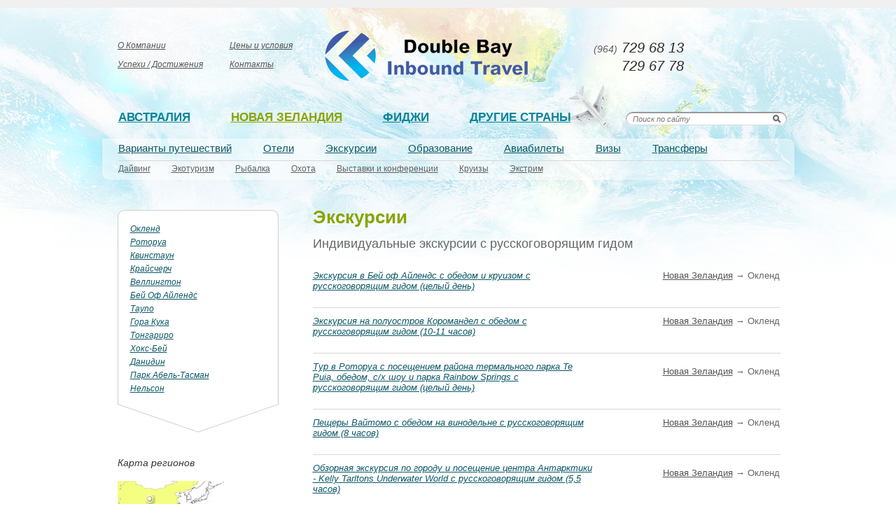

--- FILE ---
content_type: text/html; charset=UTF-8
request_url: http://australia-travel.ru/new_zealand/city/auckland/excursion
body_size: 5776
content:
<!DOCTYPE html PUBLIC "-//W3C//DTD XHTML 1.1//EN" "http://www.w3.org/TR/xhtml11/DTD/xhtml11.dtd">
<html xmlns="http://www.w3.org/1999/xhtml" xml:lang="en" lang="en">
<head>
	<meta http-equiv = "Content-type" content = "text/html; charset=utf-8" />
    <link rel="shortcut icon" href="./favicon.ico">
<title>Экскурсии / Double Bay Inbound Travel.</title>
<meta name="description" content="" />
<meta name="keywords" content="" />



	<link rel="stylesheet" href="http://australia-travel.ru/templates/australia/css/main2.css" media="all"/>
	<!--[if IE]><link href="http://australia-travel.ru/templates/australia/css/ie.css" rel="stylesheet" type="text/css" media="all" /><![endif]-->
   <link rel="stylesheet" href="http://australia-travel.ru/templates/australia/css/jquery.ad-gallery.css" media="all"/>
    <link href="favicon.ico" rel="shortcut icon" />
	<link rel="apple-touch-icon" href="apple-ico.png"/>
<script type="text/javascript" src="http://australia-travel.ru/templates/australia/js/jquery.js"></script>
    <script type="text/javascript" src="http://australia-travel.ru/templates/australia/js/jquery.jcarousel.js"></script>
    <link rel="stylesheet" href="http://australia-travel.ru/templates/australia/css/skin.css" media="all"/>
    <script type="text/javascript" src="http://australia-travel.ru/templates/australia/js/jquery.modal.js"></script>
    <script type="text/javascript" src="http://australia-travel.ru/templates/australia/js/scripts.js"></script>
    <script type="text/javascript" src="http://australia-travel.ru/templates/australia/js/jquery.ad-gallery.js"></script>

</head><body><!-- Yandex.Metrika counter -->
<div style="display:none;"><script type="text/javascript">
(function(w, c) { 
    (w[c] = w[c] || []).push(function() { 
        try { 
            w.yaCounter11820580 = new Ya.Metrika({ id:11820580, enableAll: true, webvisor:true });
         }
        catch(e) {   }
     });
 })(window, "yandex_metrika_callbacks");
</script></div>
<script src="//mc.yandex.ru/metrika/watch.js" type="text/javascript" defer="defer"></script>
<noscript><div><img src="//mc.yandex.ru/watch/11820580" style="position:absolute; left:-9999px;" alt="" /></div></noscript>
<!-- /Yandex.Metrika counter --><!-- wrapper Start -->
	<div id="wrapper">

		<!-- header Start -->
		<div id="header">

			<div class="main-navi-wrap">

				<ul class="main-navi">
						<li><a href="http://australia-travel.ru/main_page/about">О Компании</a></li>
					<li><a href="http://australia-travel.ru/main_page/tseny-i-usloviia">Цены и условия</a></li>
					<li><a href="http://australia-travel.ru/main_page/nagrady-i-chlenstvo">Успехи / Достижения</a></li>
					<li><a href="http://australia-travel.ru/main_page/contacts">Контакты</a></li>
				</ul>

			</div>

			<h1 class="logo">
				<a href="http://australia-travel.ru/">Australia</a>
			</h1>

			<dl class="for-agencies">
<dt><a href="http://australia-travel.ru/main_page/dlia-agentstv"></a></li>			</dl>

			<p class="phone">
				<span>(964)</span> 729 68 13<br />
				729 67 78			</p>

				<ul class="countries-navi">
				<li >
					<a href="http://australia-travel.ru/australia">Австралия</a>
					<ul>
						<li class="active">
							<a href="http://australia-travel.ru/australia/tours">Варианты путешествий</a>
						  <ul>
                                                                <li><a href="http://australia-travel.ru/australia/daiving/daiving-v-avstralii">Дайвинг</a></li>
								<li><a href="http://australia-travel.ru/australia/ekoturizm/ekoturizm-v-avstralii">Экотуризм</a></li>
								<li><a href="http://australia-travel.ru/australia/rybalka/">Рыбалка</a></li>
								<li><a href="http://australia-travel.ru/australia/ohota/ohota-v-avstralii">Охота</a></li>
								<li><a href="http://australia-travel.ru/australia/vystavki-i-konferentsii/vystavki-i-konferentsii">Выставки и конференции</a></li>
								<li><a href="http://australia-travel.ru/australia/kruizy/kruizy-v-sidnee-avstraliia">Круизы</a></li>
								<li><a href="http://australia-travel.ru/australia/ekstrim/ekstrim-v-avstralii">Экстрим</a></li>
							</ul>
						</li>
				  <li>
							<a href="http://australia-travel.ru/australia/oteli">Отели</a>

						</li>
						<li><a href="http://australia-travel.ru/australia/ekskursii">Экскурсии</a></li>
						<li><a href="http://australia-travel.ru/australia/education/">Образование</a></li>
						<li><a href="http://australia-travel.ru/australia/flights">Авиабилеты</a></li>
						<li><a href="http://australia-travel.ru/australia/visa/viza-v-avstraliiu">Визы</a></li>
						<li><a href="http://australia-travel.ru/australia/transfers">Трансферы</a></li>
					</ul>
				</li>
				<li class="active">
					<a href="http://australia-travel.ru/new_zealand/">Новая зеландия</a>
					<ul>
						<li>
                        <a href="http://australia-travel.ru/new_zealand/tours/">Варианты путешествий</a>
							<ul>
                            <li><a href="http://australia-travel.ru/new_zealand/diving/daiving-v-novoi-zelandii">Дайвинг</a></li>
								<li><a href="http://australia-travel.ru/new_zealand/ecotourism/ekoturizm-v-novoi-zelandii">Экотуризм</a></li>
								<li><a href="http://australia-travel.ru/new_zealand/fishing/">Рыбалка</a></li>
								<li><a href="http://australia-travel.ru/new_zealand/ohota/ohota-v-novoi-zelandii">Охота</a></li>
								<li><a href="http://australia-travel.ru/new_zealand/vystavki-i-konferentsii/vystavki-i-konferentsii-v-novoi-zelandii">Выставки и конференции</a></li>
								<li><a href="http://australia-travel.ru/new_zealand/kruizy/kruizy-v-novoi-zelandii">Круизы</a></li>
								<li><a href="http://australia-travel.ru/new_zealand/ekstrim/ekstrim-v-novoi-zelandii">Экстрим</a></li>
							</ul>

						</li>
						<li>
							<a href="http://australia-travel.ru/new_zealand/oteli">Отели</a>
						</li>
						<li><a href="http://australia-travel.ru/new_zealand/ekskursii">Экскурсии</a></li>
						<li><a href="http://australia-travel.ru/new_zealand/education/">Образование</a></li>
						<li><a href="http://australia-travel.ru/new_zealand/flights">Авиабилеты</a></li>
						<li><a href="http://australia-travel.ru/new_zealand/visa/viza-v-novuiu-zelandiiu">Визы</a></li>
						<li><a href="http://australia-travel.ru/new_zealand/transfers/">Трансферы</a></li>
					</ul>
				</li>
				<li>
					<a href="http://australia-travel.ru/fiji/">Фиджи</a>
					<ul>
						<li>
							  <a href="http://australia-travel.ru/fiji/tours/">Варианты путешествий</a>
							<ul>
	                            <li><a href="http://australia-travel.ru/fiji/diving/daiving-v-fidzhi">Дайвинг</a></li>
								<li><a href="http://australia-travel.ru/fiji/ekoturizm/ekoturizm-na-fidzhi">Экотуризм</a></li>
								<li><a href="http://australia-travel.ru/fiji/rybalka/">Рыбалка</a></li>
								<li><a href="http://australia-travel.ru/tegi/ohota">Охота</a></li>
								<li><a href="http://australia-travel.ru/tegi/vystavki-i-konferentsii">Выставки и конференции</a></li>
								<li><a href="http://australia-travel.ru/fiji/kruizy/kruizy-v-fidzhi">Круизы</a></li>
								<li><a href="http://australia-travel.ru/tegi/ekstrim">Экстрим</a></li>
							</ul>

						</li>
						<li>
							<a href="http://australia-travel.ru/fiji/oteli">Отели</a>
						</li>
						<li><a href="http://australia-travel.ru/fiji/ekskursii">Экскурсии</a></li>
						<li><a href="http://australia-travel.ru/tegi/obrazovanie">Образование</a></li>
						<li><a href="http://australia-travel.ru/fiji/flifhts">Авиабилеты</a></li>
						<li><a href="http://australia-travel.ru/fiji/visa/viza-v-fidzhi">Визы</a></li>
						<li><a href="http://australia-travel.ru/fiji/transfery/">Трансферы</a></li>
					</ul>
				</li>
				<li>
					<a href="http://australia-travel.ru/other_countries/">Другие страны</a>
					<ul>
						<li class="active">
								<a href="http://australia-travel.ru/other_countries/tury">Варианты путешествий</a>
						 	  <ul>
                                                       

<li><a href="http://australia-travel.ru/other_countries/daiving">Дайвинг</a></li>
<li><a href="http://australia-travel.ru/other_countries/brunei/cruze/">Экотуризм</a></li>
<li><a href="http://australia-travel.ru/other_countries/brunei/cruze/">Рыбалка</a></li>
<li><a href="http://australia-travel.ru/other_countries/brunei/cruze/">Охота</a></li>
<li><a href="http://australia-travel.ru/other_countries/brunei/cruze/">Выставки и конференции</a></li>


								<li><a href="http://australia-travel.ru/other_countries/kruizy">Круизы</a></li>

<li><a href="http://australia-travel.ru/other_countries/brunei/cruze/">Экстрим</a></li>
							</ul>
						</li>
				  <li>
							<a href="http://australia-travel.ru/other_countries/oteli">Отели</a>

						</li>
									<li><a href="http://australia-travel.ru/other_countries/ekskursii">Экскурсии</a></li>
					<li><a href="http://australia-travel.ru/other_countries/Education/">Образование</a></li>
						<li><a href="http://australia-travel.ru/other_countries/aviabilety">Авиабилеты</a></li>
						<li><a href="http://australia-travel.ru/other_countries/vizy">Визы</a></li>
						<li><a href="http://australia-travel.ru/other_countries/Transfeers/">Трансферы</a></li>
					</ul>
				</li>
				<li class="search">
					<form method="post" action="http://australia-travel.ru/search">
						<fieldset>
							<input type="text" placeholder="Поиск по сайту" class="type-text" id="search">
							<input type="submit" value="Найти" class="type-submit">
							<input type="hidden" name="cms_token" value="0b0b6321bf496b80dbdb9c8d9e60e92e">						</fieldset>
					</form>
				</li>
			</ul>
		</div>
		<!-- header end -->

		<!-- content Start -->
		<div id="content" class="clearfix">

			<!-- sidebar Start -->
			<div id="sidebar">

				<div class="town-navi">
					<ul>
					<ul class="menu">
<li class="first">
	<a href="http://australia-travel.ru/new_zealand/city/auckland/oklend" target="_self">Окленд</a>
	</li>
<li>
	<a href="http://australia-travel.ru/new_zealand/city/rotorua/rotorua" target="_self">Роторуа</a>
	</li>
<li>
	<a href="http://australia-travel.ru/new_zealand/city/queenstown/kvinstauncity" target="_self">Квинстаун</a>
	</li>
<li>
	<a href="http://australia-travel.ru/new_zealand/city/christchurch/kraischerch" target="_self">Крайсчерч</a>
	</li>
<li>
	<a href="http://australia-travel.ru/new_zealand/city/wellington/vellington" target="_self">Веллингтон</a>
	</li>
<li>
	<a href="http://australia-travel.ru/new_zealand/city/bay_of_islands/bei-of-ailends" target="_self">Бей Оф Айлендс</a>
	</li>
<li>
	<a href="http://australia-travel.ru/new_zealand/city/taupo/taupo" target="_self">Таупо</a>
	</li>
<li>
	<a href="http://australia-travel.ru/new_zealand/city/mount_cook/gora-kuka" target="_self">Гора Кука</a>
	</li>
<li>
	<a href="http://australia-travel.ru/new_zealand/city/tongariro/tongariro" target="_self">Тонгариро</a>
	</li>
<li>
	<a href="http://australia-travel.ru/new_zealand/city/hawkes-bay/hoks-bei" target="_self">Хокс-Бей</a>
	</li>
<li>
	<a href="http://www.australia-travel.ru/new_zealand/city/danidin/danidin" target="_self">Данидин</a>
	</li>
<li>
	<a href="http://www.australia-travel.ru/new_zealand/city/Abel-Tasman/park-abel-tasman" target="_self">Парк Абель-Тасман</a>
	</li>
<li class="last">
	<a href="http://australia-travel.ru/new_zealand/city/nelson/nelson" target="_self">Нельсон</a>
	</li>
</ul>					</ul>
					<div class="corn"></div>
			  </div>

				<div class="map-regions">
				<h3 class="title gray">Карта регионов </h3>
				<div class="map" style="float:left;background:url(http://australia-travel.ru/templates/australia/i/src/map-regions.jpg); width:227px; height:202px;">
					<div class="region1 activemap">
	    	        <div class="tooltip">
		              <a href="http://australia-travel.ru/australia">Австралия</a>
		            </div>
        		    <img src="http://australia-travel.ru/templates/australia/i/src/pimpa.png" class="ttp" alt=""/>
		            <a href="http://australia-travel.ru/australia"><img src="http://australia-travel.ru/templates/australia/i/src/markermap1.png" alt=""/></a>
        	    	</div>
        	    	<div class="region2">
	    	        <div class="tooltip">
		              <a href="http://australia-travel.ru/fiji/">Фиджи</a>
		            </div>
        		    <img src="http://australia-travel.ru/templates/australia/i/src/pimpa.png" class="ttp" alt=""/>
		            <a href="http://australia-travel.ru/fiji/"><img src="http://australia-travel.ru/templates/australia/i/src/markermap1.png" alt=""/></a>
        	    	</div>
        	    	<div class="region3">
	    	        <div class="tooltip">
		              <a href="http://australia-travel.ru/new_zealand/">Новая Зеландия</a>
		            </div>
        		    <img src="http://australia-travel.ru/templates/australia/i/src/pimpa.png" class="ttp" alt=""/>
		            <a href="http://australia-travel.ru/new_zealand/"><img src="http://australia-travel.ru/templates/australia/i/src/markermap1.png" alt=""/></a>
        	    	</div>
        	    	<div class="region4">
	    	        <div class="tooltip">
		              <a href="http://australia-travel.ru/other_countries/">Другие страны</a>
		            </div>
        		    <img src="http://australia-travel.ru/templates/australia/i/src/pimpa.png" class="ttp" alt=""/>
		            <a href="http://australia-travel.ru/other_countries/"><img src="http://australia-travel.ru/templates/australia/i/src/markermap1.png" alt=""/></a>
        	    	</div>
        	    </div>
			</div>

			</div>
			<!-- sidebar end -->

			<!-- main-content Start -->
			<div id="main-content">

			<p><h2>Экскурсии</h2></p>
<p></p>                                                                                                                                                                                                                                                                                                                                                                                                                                                                                                                                                                                                                        <h3>Индивидуальные экскурсии с русскоговорящим гидом</h3>
<br />
<div class="">
<table width="100%" border="0">
  <tr>
    <td width="60%">   <a style="margin: 0 0 5px; font-size: 13px; font-family: 'Arial','Trebuchet MS','sans-serif'; font-style: italic; color: #0d5866;" href="http://australia-travel.ru/new_zealand/city/auckland/excursion/ekskursiia-v-bei-ov-ailends-s-obedom-s-russkogovoriashchim-gidom-tselyi-den">Экскурсия в Бей оф Айлендс с обедом и круизом с русскоговорящим гидом (целый день)</a>&nbsp;</td>
    <td width="40%">   <div style="font-size: 13px; margin-top: -15px;" align="right"><a href="http://australia-travel.ru/australia/">Новая Зеландия</a> → Окленд</div></td>
  </tr>
</table>

</div>
    <br />
<div style='margin-top: -15px; width:100%;background: url("http://australia-travel.ru/templates/australia/i/bg/popup-overlay-bg2.png") repeat-x scroll 0 0 transparent;'>&nbsp;</div>
<div class="">
<table width="100%" border="0">
  <tr>
    <td width="60%">   <a style="margin: 0 0 5px; font-size: 13px; font-family: 'Arial','Trebuchet MS','sans-serif'; font-style: italic; color: #0d5866;" href="http://australia-travel.ru/new_zealand/city/auckland/excursion/ekskursiia-na-poluostrov-koromandel-s-obedom-s-russkogovoriashchim-gidom-10-11-chasov">Экскурсия на полуостров Коромандел с обедом с русскоговорящим гидом (10-11 часов)</a>&nbsp;</td>
    <td width="40%">   <div style="font-size: 13px; margin-top: -15px;" align="right"><a href="http://australia-travel.ru/australia/">Новая Зеландия</a> → Окленд</div></td>
  </tr>
</table>

</div>
    <br />
<div style='margin-top: -15px; width:100%;background: url("http://australia-travel.ru/templates/australia/i/bg/popup-overlay-bg2.png") repeat-x scroll 0 0 transparent;'>&nbsp;</div>
<div class="">
<table width="100%" border="0">
  <tr>
    <td width="60%">   <a style="margin: 0 0 5px; font-size: 13px; font-family: 'Arial','Trebuchet MS','sans-serif'; font-style: italic; color: #0d5866;" href="http://australia-travel.ru/new_zealand/city/auckland/excursion/tur-v-rotorua-s-poseshcheniem-raiona-termalnogo-parka-te-puia-obedom-s-h-shou-i-parka-rainbow-springs-s-russkogovoriashchim-gidom-tselyi-den">Тур в Роторуа с посещением района термального парка Te Puia, обедом, с/х шоу и парка Rainbow Springs с русскоговорящим гидом (целый день)</a>&nbsp;</td>
    <td width="40%">   <div style="font-size: 13px; margin-top: -15px;" align="right"><a href="http://australia-travel.ru/australia/">Новая Зеландия</a> → Окленд</div></td>
  </tr>
</table>

</div>
    <br />
<div style='margin-top: -15px; width:100%;background: url("http://australia-travel.ru/templates/australia/i/bg/popup-overlay-bg2.png") repeat-x scroll 0 0 transparent;'>&nbsp;</div>
<div class="">
<table width="100%" border="0">
  <tr>
    <td width="60%">   <a style="margin: 0 0 5px; font-size: 13px; font-family: 'Arial','Trebuchet MS','sans-serif'; font-style: italic; color: #0d5866;" href="http://australia-travel.ru/new_zealand/city/auckland/excursion/peshchery-vaitomo-s-obedom-na-vinodelne-s-russkogovoriashchim-gidom-8-chasov">Пещеры Вайтомо с обедом на винодельне с русскоговорящим гидом (8 часов)</a>&nbsp;</td>
    <td width="40%">   <div style="font-size: 13px; margin-top: -15px;" align="right"><a href="http://australia-travel.ru/australia/">Новая Зеландия</a> → Окленд</div></td>
  </tr>
</table>

</div>
    <br />
<div style='margin-top: -15px; width:100%;background: url("http://australia-travel.ru/templates/australia/i/bg/popup-overlay-bg2.png") repeat-x scroll 0 0 transparent;'>&nbsp;</div>
<div class="">
<table width="100%" border="0">
  <tr>
    <td width="60%">   <a style="margin: 0 0 5px; font-size: 13px; font-family: 'Arial','Trebuchet MS','sans-serif'; font-style: italic; color: #0d5866;" href="http://australia-travel.ru/new_zealand/city/auckland/excursion/obzornaia-ekskursiia-po-gorodu-i-poseshchenie-tsentra-antarktiki-kelly-tarltons-underwater-world-s-russkogovoriashchim-gidom-55-chasov">Обзорная экскурсия по городу и посещение центра Антарктики - Kelly Tarltons Underwater World с русскоговорящим гидом (5,5 часов)</a>&nbsp;</td>
    <td width="40%">   <div style="font-size: 13px; margin-top: -15px;" align="right"><a href="http://australia-travel.ru/australia/">Новая Зеландия</a> → Окленд</div></td>
  </tr>
</table>

</div>
    <br />
<div style='margin-top: -15px; width:100%;background: url("http://australia-travel.ru/templates/australia/i/bg/popup-overlay-bg2.png") repeat-x scroll 0 0 transparent;'>&nbsp;</div>
<div class="">
<table width="100%" border="0">
  <tr>
    <td width="60%">   <a style="margin: 0 0 5px; font-size: 13px; font-family: 'Arial','Trebuchet MS','sans-serif'; font-style: italic; color: #0d5866;" href="http://australia-travel.ru/new_zealand/city/auckland/excursion/ekskursiia-po-oklendu-i-okrestnostiam-s-poseshcheniem-vinodelen-s-degustatsiei-vin-i-obedom-i-pliazha-murivai-s-russkogovoriashchim-gidom7-chasov">Экскурсия по Окленду и окрестностям с посещением виноделен с дегустацией вин и обедом и пляжа Муривай  с русскоговорящим гидом (7 часов)</a>&nbsp;</td>
    <td width="40%">   <div style="font-size: 13px; margin-top: -15px;" align="right"><a href="http://australia-travel.ru/australia/">Новая Зеландия</a> → Окленд</div></td>
  </tr>
</table>

</div>
    <br />
<div style='margin-top: -15px; width:100%;background: url("http://australia-travel.ru/templates/australia/i/bg/popup-overlay-bg2.png") repeat-x scroll 0 0 transparent;'>&nbsp;</div>
<div class="">
<table width="100%" border="0">
  <tr>
    <td width="60%">   <a style="margin: 0 0 5px; font-size: 13px; font-family: 'Arial','Trebuchet MS','sans-serif'; font-style: italic; color: #0d5866;" href="http://australia-travel.ru/new_zealand/city/auckland/excursion/obzornaia-po-gorodu-s-poseshcheniem-pliazha-murivai-s-russkogovoriashchim-gidom-6-chasov">Обзорная по городу с посещением пляжа Муривай с русскоговорящим гидом (6 часов)</a>&nbsp;</td>
    <td width="40%">   <div style="font-size: 13px; margin-top: -15px;" align="right"><a href="http://australia-travel.ru/australia/">Новая Зеландия</a> → Окленд</div></td>
  </tr>
</table>

</div>
    <br />
<div style='margin-top: -15px; width:100%;background: url("http://australia-travel.ru/templates/australia/i/bg/popup-overlay-bg2.png") repeat-x scroll 0 0 transparent;'>&nbsp;</div>
<div class="">
<table width="100%" border="0">
  <tr>
    <td width="60%">   <a style="margin: 0 0 5px; font-size: 13px; font-family: 'Arial','Trebuchet MS','sans-serif'; font-style: italic; color: #0d5866;" href="http://australia-travel.ru/new_zealand/city/auckland/excursion/obzornaia-ekskursiia-po-gorodu-s-poseshcheniem-oklendskogo-muzeia-i-shou-maori-s-russkogovoriashchim-gidom4-chasa">Обзорная экскурсия по городу с посещением Оклендского музея и шоу маори с русскоговорящим гидом (4 часа)</a>&nbsp;</td>
    <td width="40%">   <div style="font-size: 13px; margin-top: -15px;" align="right"><a href="http://australia-travel.ru/australia/">Новая Зеландия</a> → Окленд</div></td>
  </tr>
</table>

</div>
    <br />
<div style='margin-top: -15px; width:100%;background: url("http://australia-travel.ru/templates/australia/i/bg/popup-overlay-bg2.png") repeat-x scroll 0 0 transparent;'>&nbsp;</div>
</p>
<h3>Экскурсии в составе англоговорящей группы</h3>
<br />
<div class="">
<table width="100%" border="0">
  <tr>
    <td width="60%">   <a style="margin: 0 0 5px; font-size: 13px; font-family: 'Arial','Trebuchet MS','sans-serif'; font-style: italic; color: #0d5866;" href="http://australia-travel.ru/new_zealand/city/auckland/excursion/kruiz-po-buhte-oklenda-s-uzhinom-v-sostave-anglogovoriashchei-gruppy">Круиз по бухте Окленда с ужином в составе англоговорящей группы</a>&nbsp;</td>
    <td width="40%">   <div style="font-size: 13px; margin-top: -15px;" align="right"><a href="http://australia-travel.ru/australia/">Новая Зеландия</a> → Окленд</div></td>
  </tr>
</table>

</div>
    <br />
<div style='margin-top: -15px; width:100%;background: url("http://australia-travel.ru/templates/australia/i/bg/popup-overlay-bg2.png") repeat-x scroll 0 0 transparent;'>&nbsp;</div>
<div class="">
<table width="100%" border="0">
  <tr>
    <td width="60%">   <a style="margin: 0 0 5px; font-size: 13px; font-family: 'Arial','Trebuchet MS','sans-serif'; font-style: italic; color: #0d5866;" href="http://australia-travel.ru/new_zealand/city/auckland/excursion/kruiz-po-buhte-oklenda-s-obedom-v-sostave-anglogovoriashchei-gruppy">Круиз по бухте Окленда с обедом в составе англоговорящей группы</a>&nbsp;</td>
    <td width="40%">   <div style="font-size: 13px; margin-top: -15px;" align="right"><a href="http://australia-travel.ru/australia/">Новая Зеландия</a> → Окленд</div></td>
  </tr>
</table>

</div>
    <br />
<div style='margin-top: -15px; width:100%;background: url("http://australia-travel.ru/templates/australia/i/bg/popup-overlay-bg2.png") repeat-x scroll 0 0 transparent;'>&nbsp;</div>
<div class="">
<table width="100%" border="0">
  <tr>
    <td width="60%">   <a style="margin: 0 0 5px; font-size: 13px; font-family: 'Arial','Trebuchet MS','sans-serif'; font-style: italic; color: #0d5866;" href="http://australia-travel.ru/new_zealand/city/auckland/excursion/auckland-whale-dolphin-safari-v-sostave-anglogovoriashchei-gruppy">Auckland Whale & Dolphin Safari в составе англоговорящей группы</a>&nbsp;</td>
    <td width="40%">   <div style="font-size: 13px; margin-top: -15px;" align="right"><a href="http://australia-travel.ru/australia/">Новая Зеландия</a> → Окленд</div></td>
  </tr>
</table>

</div>
    <br />
<div style='margin-top: -15px; width:100%;background: url("http://australia-travel.ru/templates/australia/i/bg/popup-overlay-bg2.png") repeat-x scroll 0 0 transparent;'>&nbsp;</div>
<div class="">
<table width="100%" border="0">
  <tr>
    <td width="60%">   <a style="margin: 0 0 5px; font-size: 13px; font-family: 'Arial','Trebuchet MS','sans-serif'; font-style: italic; color: #0d5866;" href="http://australia-travel.ru/new_zealand/city/auckland/excursion/tur-v-bei-of-ailends-i-dolphin-encounter-v-sostave-anglogovoriashchei-gruppy-13-chasov">Тур в Бей оф Айлендс и Dolphin Encounter в составе англоговорящей группы (13 часов)</a>&nbsp;</td>
    <td width="40%">   <div style="font-size: 13px; margin-top: -15px;" align="right"><a href="http://australia-travel.ru/australia/">Новая Зеландия</a> → Окленд</div></td>
  </tr>
</table>

</div>
    <br />
<div style='margin-top: -15px; width:100%;background: url("http://australia-travel.ru/templates/australia/i/bg/popup-overlay-bg2.png") repeat-x scroll 0 0 transparent;'>&nbsp;</div>
<div class="">
<table width="100%" border="0">
  <tr>
    <td width="60%">   <a style="margin: 0 0 5px; font-size: 13px; font-family: 'Arial','Trebuchet MS','sans-serif'; font-style: italic; color: #0d5866;" href="http://australia-travel.ru/new_zealand/city/auckland/excursion/tur-vaitomo-rotorua-v-sostave-anglogovoriashchei-gruppy-13-chasov">Тур Вайтомо-Роторуа в составе англоговорящей группы (13 часов)</a>&nbsp;</td>
    <td width="40%">   <div style="font-size: 13px; margin-top: -15px;" align="right"><a href="http://australia-travel.ru/australia/">Новая Зеландия</a> → Окленд</div></td>
  </tr>
</table>

</div>
    <br />
<div style='margin-top: -15px; width:100%;background: url("http://australia-travel.ru/templates/australia/i/bg/popup-overlay-bg2.png") repeat-x scroll 0 0 transparent;'>&nbsp;</div>
<div class="">
<table width="100%" border="0">
  <tr>
    <td width="60%">   <a style="margin: 0 0 5px; font-size: 13px; font-family: 'Arial','Trebuchet MS','sans-serif'; font-style: italic; color: #0d5866;" href="http://australia-travel.ru/new_zealand/city/auckland/excursion/obzornaia-ekskursiia-po-gorodu-i-poseshchenie-tsentra-antarktiki-kelly-tarltons-underwater-world-akvarium-v-sostave-anglogovoriashchei-gruppy-4-45-chasa">Обзорная экскурсия по городу и посещение центра Антарктики - Kelly Tarltons Underwater World (Аквариум) в составе англоговорящей группы (4-4,5 часа)</a>&nbsp;</td>
    <td width="40%">   <div style="font-size: 13px; margin-top: -15px;" align="right"><a href="http://australia-travel.ru/australia/">Новая Зеландия</a> → Окленд</div></td>
  </tr>
</table>

</div>
    <br />
<div style='margin-top: -15px; width:100%;background: url("http://australia-travel.ru/templates/australia/i/bg/popup-overlay-bg2.png") repeat-x scroll 0 0 transparent;'>&nbsp;</div>
<div class="">
<table width="100%" border="0">
  <tr>
    <td width="60%">   <a style="margin: 0 0 5px; font-size: 13px; font-family: 'Arial','Trebuchet MS','sans-serif'; font-style: italic; color: #0d5866;" href="http://australia-travel.ru/new_zealand/city/auckland/excursion/obzornaia-ekskursiia-po-gorodu-v-sostave-anglogovoriashchei-gruppy-3-35-chasa">Обзорная экскурсия по городу в составе англоговорящей группы (3-3,5 часа)</a>&nbsp;</td>
    <td width="40%">   <div style="font-size: 13px; margin-top: -15px;" align="right"><a href="http://australia-travel.ru/australia/">Новая Зеландия</a> → Окленд</div></td>
  </tr>
</table>

</div>
    <br />
<div style='margin-top: -15px; width:100%;background: url("http://australia-travel.ru/templates/australia/i/bg/popup-overlay-bg2.png") repeat-x scroll 0 0 transparent;'>&nbsp;</div>
</p>
    <p>&nbsp; </p>
<div class="pagination" align="center">
    </div>

		</div>
		<!-- content end -->


		<!-- footer Start -->
		<div id="footer">

			<ul class="footer-navi">
			<li class="about"><a href="/main_page/about">О Компании</a></li>
<li class="awards_memberships"><a href="/main_page/nagrady-i-chlenstvo">Успехи / Достижения</a></li>
<li class="prices_conditions"><a href="/main_page/tseny-i-usloviia">Цены и условия</a></li>
<li class="contacts"><a href="/main_page/contacts">Контакты</a></li>

<li class="privacy-policy"><a href="/main_page/konfidentsialnost">Конфиденциальность</a></li>			</ul>

			<ul class="address">
			<li>
<h3 class="title gray">Москва</h3>
<address> Телефоны: +7-964-729-6813, +7-964-729-6778 <br /> &nbsp;dbit@australia-travel.ru; dmitry@australia-travel.ru; &nbsp;valery@australia-travel.ru</address></li>
<ol> </ol>
<li>
<h3 class="title gray">Sydney, Head Office</h3>
<address> Phone:(61) 29 310 2200<br /> <span style="background-image: url(/templates/australia/i/bg/social-navi2.bg.png); background-position: -96px 0; display: inline-block; height: 14px; width: 14px;">&nbsp;</span>travel@dbit.com.au </address> </li>			</ul>

			<ul class="social-navi">
				<li class="facebook"><a href="http://www.facebook.com/pages/Double-Bay-Inbound-Travel/250630108325430">facebook</a></li>
				<li class="twitter"><a href="http://twitter.com/DoubleBayTravel">twitter</a></li>
				<li class="contact"><a href="http://vkontakte.ru/club30602879">contact</a></li>
				<li class="s"><a href="http://my.mail.ru/community/doublebaytravel/">s</a></li>
				<li class="icq"><a href="http://www.odnoklassniki.ru/group/55757482491954">icq</a></li>
			</ul>

			<a class="development" href="#"></a>
		</div>
		<!-- footer end -->

	</div>
	<!-- wrapper end -->

		<!-- popup Start -->
<div id="popup">

                  <div class="authorization">
                    <h2>Авторизация для агентств</h2>
                    <form action="http://australia-travel.ru/auth/login" method="post">
                      <fieldset>
                        <input type="text" id="mail" name="username" class="type-text" placeholder="логин"/>
                        <input type="password"  name="password" id="password" class="type-text" placeholder="пароль"/>
                      </fieldset>
                      <fieldset class="request-btn">
                        <input type="submit" value="Войти!"/>
                      </fieldset>
                      <input type="hidden" value="e1cdc27f2158d447a4e0625c071e2249" name="cms_token" />                    </form>
                    <ul>
                      <li><a href="http://australia-travel.ru/auth/register">Регистрация</a></li>
                      <li><a href="http://australia-travel.ru/auth/forgot_password">Забыли пароль?</a></li>
                    </ul>
                  </div>


  </div>



                <div id="popupvideo">
                  <img src="http://australia-travel.ru/templates/australia/i/src/img2.jpg" alt=""/>
                </div>
                <!-- popup end -->
<script type="text/javascript"> _shcp = []; _shcp.push({ widget_id : 497577, widget : "Chat", side : "left", position : "center", template : "blue"    , track : 1  }); (function() {  var hcc = document.createElement("script"); hcc.type = "text/javascript"; hcc.async = true; hcc.src = ("https:" == document.location.protocol ? "https" : "http")+"://widget.siteheart.com/apps/js/sh.js"; var s = document.getElementsByTagName("script")[0]; s.parentNode.insertBefore(hcc, s.nextSibling);  })(); </script>    
<script async="async" src="https://w.uptolike.com/widgets/v1/zp.js?pid=1346949" type="text/javascript"></script>

</body>

</html>

--- FILE ---
content_type: text/css
request_url: http://australia-travel.ru/templates/australia/css/main2.css
body_size: 6679
content:
/**
 * Global Reset
 *
 * @section reset
 */

ABBR,ARTICLE,ASIDE,AUDIO,BB,CANVAS,DATAGRID,DATALIST,DETAILS,DIALOG,FIGURE,FOOTER,HEADER,MARK,MENU,METER,NAV,OUTPUT,PROGRESS,SECTION,TIME,VIDEO {
	display:block;
	}
HTML,BODY,DIV,SPAN,APPLET,OBJECT,IFRAME,H1,H2,H3,H4,H5,H6,P,
BLOCKQUOTE,PRE,A,ABBR,ACRONYM,ADDRESS,BIG,CITE,CODE,DEL,DFN,
EM,FONT,IMG,INS,KBD,Q,S,SAMP,SMALL,STRIKE,STRONG,SUB,SUP,
TT,VAR,HR,B,U,I,CENTER,DL,DT,DD,OL,UL,LI,FIELDSET,FORM,
LABEL,LEGEND,TABLE,CAPTION,TBODY,TFOOT,THEAD,TR,TH,TD {
	padding:0;
	margin:0;
	border:none;
	outline:none;
	}

:focus {
	outline:none;
	}

.clearfix:after 		{
	content:".";
	clear:both;
	display:block;
	height:0;
	line-height:0;
	overflow:hidden;
	visibility:hidden;
	}
.clearfix 			  { display:inline-block; }
html[xmlns] .clearfix { display:block; 		}
*html .clearfix		  { height:1%; 			}

.hidden { display:none; }

INPUT[type='submit']::-moz-focus-inner,
INPUT[type='button']::-moz-focus-inner { border: 0; }

/* H1, H2, H3,
   H4, H5, H6
   ---------------------------------------- */
H1, H2, H3, H4, H5, H6 {
	margin: 0 0 20px;
	font-family: 'Arial','Trebuchet MS','sans-serif';
	}

/* Special-offers
   ---------------------------------------- */
H3.title {
	margin: 0 0 15px 0;
	color: #437f8a;
	font-size: 14px;
	font-family: 'Georgia','Arial','sans-serif';
	font-style: italic;
	font-weight: normal;
	}

H3.title.gray { color: #363839; }

	H3.title A { color: #437f8a; }
	H3.title A:hover { color: #024f5d; }

/* Entry
   ---------------------------------------- */
.entry H1,
.entry H2,
.entry H3,
.entry H4,
.entry H5,
.entry H6 {
	color: #8aa303;
	font-weight: normal;
	}

.entry H1 { font-size: 26px; }

.entry H2 { font-size: 24px; }

.entry H3 { font-size: 22px; }

.entry H4 { font-size: 20px; }

.entry H5 { font-size: 18px; }

.entry H6 { font-size: 16px; }

.entry ADDRESS,
.entry BLOCKQUOTE { margin: 0 0 15px; }

.entry UL ,
.entry OL { margin: 0 0 15px; }

.entry UL{ margin: 0 0 0 5px; }
.entry OL { margin-left: 10px; }

	.entry UL LI,
	.entry OL LI	{ margin: 0 0 15px 10px; }

	.entry UL UL,
	.entry OL OL { margin: 15px 0 0; }

.entry DL { margin: 0 0 15px; }

	.entry DL DT { margin: 0 0 15px 0; }

	.entry DL DD { margin: 0 0 10px 10px; }

/* P
   ---------------------------------------- */
P {
	margin: 0 0 15px;
	line-height: 16px;
	}
p {
	margin-bottom:0px;
}
/* A
   ---------------------------------------- */
A {
	color: #555;
	-webkit-transition:color .2s linear;
	-moz-transition:color .2s linear;
	-o-transition:color .2s linear;
	transition:color .2s linear;
	outline:none;
	}
A:hover { color: #000; }

/* Table
   ---------------------------------------- */
TABLE {
	margin: 0 0 25px;
	width: 100%;
	text-align: left;
	border-collapse: collapse;
	}

	TABLE THEAD TR {
		height: 30px;
		background: #e1ecef;
		}

		TABLE TH {
			padding: 0 10px;
			font-size: 12px;
			font-weight: normal;
			border-right: 1px solid #a9bec5;
			border-bottom: 1px solid #a9bec5;
			}

		TABLE .last { border-right: 0; }

	TABLE TBODY TR { height: 30px; }

	TABLE TBODY .interleaving { background: #f1f1f1; }
		/* ?????? ???
   ---------------------------------------- */
		TABLE TBODY TD {
			padding: 0;
			font-size: 12px;
			border-right: 1px solid #FFF;
			border-bottom: 1px solid #FFF;
			}

		TABLE TBODY .last { border-right: 0; }

/* FORM
   ---------------------------------------- */
LABEL {
	color: #333;
	font-size: 13px;
	}

INPUT {
	padding: 3px 25px 3px 10px;
	width: 195px;
	height: 13px;
	color: #000;
	font-size: 11px;
	font-family: 'Arial','Trebuchet MS','sans-serif';
	font-style: italic;
	border: 0;
	background: url(../i/bg/input.bg.png) no-repeat 0 0;
	}
INPUT.submit {
	height:19px;
	width:235px;
	color:#000;
}

.request-btn INPUT {
	padding: 4px 10px 6px;
	width: auto;
	height: 30px;
	color: #8aa303;
	font-size: 16px;
	font-family: 'Arial','Trebuchet MS','sans-serif';
	font-style: italic;
	cursor: pointer;
	background: #fff;
	border-radius: 10px;
	-moz-border-radius: 10px;
	-webkit-border-radius: 10px;
	-khtml-border-radius: 10px;

	box-shadow: 0 1px 5px #666;
	-moz-box-shadow: 0 1px 5px #666;
	-webkit-box-shadow: 0 1px 5px #666;
	-khtml-box-shadow: 0 1px 5px #666;
	}
.request-btn INPUT:hover { color: #abca06; }

/* Tooltip
   ---------------------------------------- */
.tooltip {
	position: absolute;
	display: inline-block;
	padding: 1px 8px;
	top: 0;
	left: 0;
	color: #8aa303;
	font-family: 'Arial','Trebuchet MS','sans-serif';
	font-style: italic;
	background: #fff;
	border-radius: 10px;
	-moz-border-radius: 10px;
	-webkit-border-radius: 10px;
	-khtml-border-radius: 10px;

	box-shadow: 3px 2px 5px #666;
	-moz-box-shadow: 3px 2px 5px #666;
	-webkit-box-shadow: 3px 2px 5px #666;
	-khtml-box-shadow: 3px 2px 5px #666;
	}

	.tooltip .corn {
		position: absolute;
		display: block;
		width: 100%;
		height: 10px;
		bottom: -10px;
		left: 0;
		background: url(../i/bg/tooltip.corn.png) no-repeat center 0;
		}

/* Regional-mark
   ---------------------------------------- */
.regional-mark {
	position: absolute;
	display: block;
	width: 21px;
	height: 21px;
	top: 20px;
	left: 0;
	text-indent: -9999px;
	background: url(../i/bg/regional-mark.png) no-repeat 0 0;
	}

/**
 * Body basic formatting
 *
 * Font-size, main color, links (hover, visited etc.)
 *
 * @section basic formatting
 */

/* HTML
   ---------------------------------------- */
HTML { background: url(../i/bg/html-content.bg.jpg) no-repeat center 0; }
.main { background: url(../i/bg/html-content.bg.jpg) no-repeat center 0; }

	/* BODY
	   ---------------------------------------- */
	BODY {
		color: #666;
		font: 11px 'Trebuchet MS','Arial','sans-serif';
		background: url(../i/bg/body-bg.png) repeat-x 0 top;
		}

		/* wrapper
	       ---------------------------------------- */
		#wrapper {
			margin: 0 auto;
			width: 989px;
			overflow: hidden;
			}

			/* Header
			   ---------------------------------------- */
			#header {
				display: inline-block;
				margin: 11px 0 0;
				padding: 33px 0 0;
				width: 989px;
				height: 238px;
				}

				/* Main-navi-wrap
				   ---------------------------------------- */
				#header .main-navi-wrap {
					float: left;
					margin: 14px 0 0 22px;
					width: 255px;
					overflow: hidden;
					}

					/* Main-navi
					   ---------------------------------------- */
					#header .main-navi {
						display: inline-block;
						width: 330px;
						}

						#header .main-navi LI {
							float: left;
							margin: 0 35px 13px 0;
							width: 125px;
							font-size: 12px;
							font-family: 'Arial','Trebuchet MS','sans-serif';
							font-style: italic;
							list-style-type: none;
							}

				/* Logo
				   ---------------------------------------- */
				#header .logo {
					float: left;
					margin: 0 30px 0 23px;
					}

					#header .logo A {
						display: block;
						width: 332px;
						height: 73px;
						text-indent: -9999px;
						background: url(../i/bg/logo.png) no-repeat 0 0;
						}

				/* For-agencies
				   ---------------------------------------- */
				#header .for-agencies {
					float: left;
					margin: 14px 40px 0 0;
					font-style: italic;
					font-family: 'Arial','Trebuchet MS','sans-serif';
					}

					#header .for-agencies DT {
						margin: 0 0 15px;
						font-size: 13px;
						}

						#header .for-agencies DT A {
							text-decoration: none;
							border-bottom: 1px solid #555;
							}
						#header .for-agencies DT A:hover { border-bottom: 1px solid #000; }

					#header .for-agencies DD {
						font-size: 12px;
						float: left;
						margin: 0 3px 0 0;
						}

						#header .for-agencies DD A {
							text-decoration: none;
							border-bottom: 1px dashed #555;
							}
						#header .for-agencies DD A:hover {background: none repeat scroll 0 0 transparent; }

				/* Phone
				   ---------------------------------------- */
				#header .phone {
					float: left;
					margin: 12px 0 0;
					color: #2c2c2c;
					font-size: 20px;
					font-family: 'Arial','Trebuchet MS','sans-serif';
					font-style: italic;
					text-align: right;
					line-height: 24px;
					}

					#header .phone SPAN {
						color: #5f5f5f;
						font-size: 14px;
						}

				/* Countries-navi
				   ---------------------------------------- */
				#header .countries-navi {
					position: relative;
					display: inline-block;
					margin: 32px 0 0;
					width: 989px;
					}

					#header .countries-navi LI {
						float: left;
						margin: 0 12px 0 0;
						padding: 9px 23px 21px;
						font-size: 17px;
						font-family: 'Arial','Trebuchet MS','sans-serif';
						font-weight: bold;
						text-transform: uppercase;
						list-style-type: none;
						border-radius: 10px 10px 0 0;
						-moz-border-radius: 10px 10px 0 0;
						-webkit-border-radius: 10px 10px 0 0;
						-khtml-border-radius: 10px 10px 0 0;
						}

						#header .countries-navi LI A { color: #07849a; }

					#header .countries-navi .active { background: none repeat scroll 0 0 transparent; }
					#header .countries-navi LI:hover { background: url('../i/bg/tr_bg.png'); }

						#header .countries-navi .active A { color: #8aa303; }
						#header .countries-navi LI:hover A { color: #8aa303; }

					/* Search
				       ---------------------------------------- */
					.search {
						position: relative;
						width: 230px;
						}

					#header .countries-navi .search {
						margin: 11px 0 0 43px;
						padding: 0;
						font-size: 0;
						}

					#header .countries-navi .search:hover { background: none; }

						.search .type-submit {
							position: absolute;
							display: block;
							padding: 0;
							width: 21px;
							height: 19px;
							top: 0;
							right: 0;
							text-indent: -9999px;
							background: url(../i/bg/search.type-submit.png) no-repeat -1px 3px;
							cursor: pointer;
							}

				/* Countries-navi UL
				   ---------------------------------------- */
				#header .countries-navi UL {
					position: absolute;
					display: none;
					padding: 5px 23px 37px;
					width: 943px;
					top: 49px;
					left: 0;
                    background: url('../i/bg/tr_bg.png');
					border-radius: 0 10px 10px 10px;
					-moz-border-radius: 0 10px 10px 10px;
					-webkit-border-radius: 0 10px 10px 10px;
					-khtml-border-radius: 0 10px 10px 10px;
					}

				#header .countries-navi .active UL,
				#header .countries-navi LI:hover UL { display: block; }

					#header .countries-navi LI LI {
						margin: 0 0 0 45px;
						padding: 0;
						font-size: 15px;
						text-transform: none;
						font-weight: normal;
						}
					#header .countries-navi LI LI:first-child { margin: 0; }
					#header .countries-navi LI LI:hover { background: none; }

							#header .countries-navi .active LI A,
							#header .countries-navi LI:hover LI A { color: #0d5866; }
							#header .countries-navi .active LI A:hover,
							#header .countries-navi LI:hover LI A:hover { color: #002e37; }

					/* Countries-navi UL UL
					   ---------------------------------------- */
					#header .countries-navi UL UL {
						position: absolute;
						padding: 4px 0 0;
						top: 31px;
						left: 23px;
						border-top: 1px solid #d8d7d7;
						background: none;
						border-radius: 0;
						-moz-border-radius: 0;
						-webkit-border-radius: 0;
						-khtml-border-radius: 0;
						}


					#header .countries-navi LI UL LI:hover UL,
					#header .countries-navi .active UL .active UL { display: block; }

						#header .countries-navi UL UL LI {
							margin: 0 0 0 30px;
							font-size: 12px;
							}

							#header .countries-navi .active UL UL LI A,
							#header .countries-navi LI:hover UL UL LI A { color: #606060; }
							#header .countries-navi .active UL UL LI A:hover,
							#header .countries-navi LI:hover UL UL LI A:hover{ color: #393939; }

			/* Content
		       ---------------------------------------- */
			#content {
				padding: 0 19px 0 22px;
				width: 948px;
				}

				/* tour-description
		           ---------------------------------------- */
				.tour-description { width: 240px; }

				#content .tour-description { float: left; }

					.tour-description H2 {
						margin: 0;
						font-size: 22px;
						font-style: italic;
						font-family: 'Georgia','Arial','sans-serif';
						font-weight: normal;
						}

						.tour-description H2 SPAN {
							display: inline-block;
							margin: 12px 10px 0 0;
							vertical-align: top;
							}

					.tour-description P {
						margin: -3px 0 0;
						line-height: 14px;
						}

					/* Poll
		               ---------------------------------------- */
					.poll {
						display: inline-block;
						color: #0d5866;
						font-size: 14px;
						font-family: 'Georgia','Arial','sans-serif';
						font-style: italic;
						text-decoration: none;
						}
					.poll:hover { color: #00232a; }

					.tour-description .poll { margin: 31px 0 0 22px; }

						.poll SPAN {
							float: left;
							margin: -3px 30px 0 0;
							color: #80950f;
							font-size: 34px;
							}

				/* Map
		           ---------------------------------------- */
				.map {
					position: relative;
					width: 353px;
					height: 287px;
					}

				#content .map {
					float: left;
					margin: 50px 80px 0 50px;
					}
				.map-regions .map {
					margin:0 !important;
					}
				/* Tour-navi-wrap
		           ---------------------------------------- */
				.tour-navi-wrap { width: 200px; }

				#content .tour-navi-wrap {
					float: left;
					margin: 15px 0 0;
					}

					/* Tour-navi
					   ---------------------------------------- */
					.tour-navi {
						counter-reset: li;
						padding: 0;
						list-style: none;
						}

					.tour-navi.horizontal {
						display: inline-block;
						margin: 0 0 48px -22px;
						padding: 7px 23px 0px;
						width: 941px;
						border: 1px solid #d3d3d3;
						border-radius: 10px;
						-moz-border-radius: 10px;
						-webkit-border-radius: 10px;
						-khtml-border-radius: 10px;
						}

						.tour-navi.horizontal UL {
							display: inline-block;
							margin: 0 0 0 8px;
							width: 1000px;
							}
.tour-navi.horizontall UL {
							display: inline-block;
							margin: 0 0 0 8px;
							width: 1000px;
							}

						.tour-navi LI {
							position: relative;
							margin: 0 0 2px 9px;
							font-size: 14px;
							font-family: 'Georgia','Arial','sans-serif';
							font-style: italic;
							}

						.tour-navi.horizontal LI {
							float: left;
							margin: 0 43px 7px 0;
							list-style-type: none;
							}

						.tour-navi LI:before {
							content: '';
							position: absolute;
							top: 8px;
							left: -13px;
							width: 10px;
							height: 5px;
							background: url(../i/bg/list-style-image.png) no-repeat 0 0;
							}

							.tour-navi LI A { color: #0d5866; }
							.tour-navi LI A:hover { color: #00282f; }

				/* Gallery
		           ---------------------------------------- */
.gallery {
  position: relative;
  display: inline-block;
  margin: 7px 0 0;
  width: 945px;
}

.gallery.country {
  width: 627px;
  margin-bottom: 30px;
}

/* Title
		               ---------------------------------------- */
.gallery H3.title { margin: 0 0 11px 80px; }

/* Gallery-navigation
		               ---------------------------------------- */

/* Prev-arr,
						   Next-arr
						   ---------------------------------------- */
.gallery .gallery-navigation .prev-arr,
.gallery .gallery-navigation .next-arr { list-style-type: none; }

.gallery .gallery-navigation .prev-arr div,
.gallery .gallery-navigation .next-arr div {
  position: absolute;
  display: block;
  width: 16px;
  height: 16px;
  text-indent: -9999px;
  bottom: 124px;
   cursor: pointer;
}

.gallery.country .gallery-navigation .prev-arr div,
.gallery.country .gallery-navigation .next-arr div { bottom: 49px; }

.gallery .gallery-navigation .prev-arr div {
  left: 27px;
  background: url(../i/bg/prev-arr.png) no-repeat 0 0;
}

.gallery .gallery-navigation .next-arr div {
  right: 22px;
  background: url(../i/bg/next-arr.png) no-repeat 0 0;
}

/* Gallery-slider-wrap
		               ---------------------------------------- */
.gallery .gallery-slider-wrap {
  position: relative;
  margin: 0 0 0 17px;
  padding: 5px 5px 0;
  height: 182px;
 /* overflow: hidden;
 width: 790px;
 */
}

.gallery.country .gallery-slider-wrap {
  margin: 0 0 0 76px;
  width: 470px;
  height: 105px;
}

/* Gallery-slider
						   ---------------------------------------- */
.gallery .gallery-slider {
  position: absolute;
  display: inline-block;
  width: 10000px;
  top: 5px;
  left: 5px;
  padding: 3px 0 0 3px !important;
}

.gallery .gallery-slider .gallery-slider-item {
  position: relative;
  float: left;
  margin: 0 10px 0 0;
  width: 150px;
  font-family: 'Arial','Trebuchet MS','sans-serif';
  font-style: italic;
  list-style-type: none;
}

.gallery .gallery-slider .gallery-slider-item A { color: #0d5866; }
.gallery .gallery-slider .gallery-slider-item A:hover { color: #004552; }

.gallery .gallery-slider .gallery-slider-item A IMG {
  display: block;
  margin: 0 0 18px;
  width: 148px;
  height: 98px;
  border: 1px solid #fff;
  box-shadow: 0 1px 5px #666;
  -moz-box-shadow: 0 1px 5px #666;
  -webkit-box-shadow: 0 1px 5px #666;
  -khtml-box-shadow: 0 1px 5px #666;
}

/* Mask
								   ---------------------------------------- */
.gallery .gallery-slider .gallery-slider-item .mask {
  position: absolute;
  display: block;
  width: 148px;
  height: 52px;
  top: 1px;
  left: 1px;
  background: url(../i/bg/mask.png) repeat-x 0 0;
}

/* Pictures
						   ---------------------------------------- */
.gallery .pictures {
  margin: 0 0 14px 92px;
  width: 447px;
}

.gallery .pictures LI {
  width: 445px;
  height: 299px;
  list-style-type: none;
  border: 1px solid #fff;
  box-shadow: 0 1px 5px #666;
  -moz-box-shadow: 0 1px 5px #666;
  -webkit-box-shadow: 0 1px 5px #666;
  -khtml-box-shadow: 0 1px 5px #666;
}



				/* Map-regions
		           ---------------------------------------- */
				.map-regions { width: 227px; }

				#content .map-regions {
					float: left;
					margin: 0 94px 0 0;
					}

					/* Title
		               ---------------------------------------- */
					.map-regions H3.title { margin: 0 0 18px; }

				/* Vidio-wrap
		           ---------------------------------------- */
				.vidio-wrap { width: 310px; }

				#content .vidio-wrap {
					float: left;
					margin: 0 59px 0 0;
					}

					/* Title
		               ---------------------------------------- */
					.vidio-wrap H3.title { margin: 0 0 17px; }

					/* Vidio
		               ---------------------------------------- */
					.vidio-wrap .vidio {
						position: relative;
						display: block;
						width: 308px;
						height: 237px;
						border: 1px solid #fff;
						box-shadow: 0 1px 5px #666;
						-moz-box-shadow: 0 1px 5px #666;
						-webkit-box-shadow: 0 1px 5px #666;
						-khtml-box-shadow: 0 1px 5px #666;
						}

						/* Mask
		                   ---------------------------------------- */
						.vidio-wrap .vidio .mask {
							position: absolute;
							display: block;
							width: 100%;
							height: 118px;
							top: 1px;
							left: 1px;
							background: url(../i/bg/vidio.mask.png) repeat-x 0 0;
							}

						/* Play
		                   ---------------------------------------- */
						.vidio-wrap .vidio .play {
							position: absolute;
							display: block;
							width: 121px;
							height: 121px;
							top: 59px;
							left: 93px;
							background: url(../i/bg/play.png) no-repeat 0 0;
							}

				/* Photo-gallery
		           ---------------------------------------- */
				.photo-gallery-wrap { width: 232px; }

				#content .photo-gallery-wrap { float: left; }

					/* Title
		               ---------------------------------------- */
					.photo-gallery-wrap H3.title { margin: 0 0 24px 29px; }

				/* News-wrap
		           ---------------------------------------- */
				.news-wrap {
					display: inline-block;
					margin: 38px 0 53px;
					width: 948px;
					}

					/* H2
		               ---------------------------------------- */
					.news-wrap H2 {
						float: left;
						margin: 0 51px 0 0;
						font-size: 22px;
						font-family: 'Georgia','Arial','sans-serif';
						font-style: italic;
						font-weight: normal;
						}

					/* News-archive
		               ---------------------------------------- */
					.news-wrap .news-archive {
						float: left;
						margin: 8px 0 0;
						color: #437f8a;
						font-size: 14px;
						font-family: 'Georgia','Arial','sans-serif';
						font-style: italic;
						}
					.news-wrap .news-archive:hover { color: #024f5d; }

					/* Notification
		               ---------------------------------------- */
					.news-wrap .notification {
						position: relative;
						float: right;
						margin: 3px 0 0;
						}

						.news-wrap .notification .type-submit {
							position: absolute;
							display: block;
							padding: 0;
							width: 23px;
							height: 19px;
							top: 0px;
							right: 0;
							text-indent: -9999px;
							background: url(../i/bg/notification.type-submit.png) no-repeat 1px 6px;
							cursor: pointer;
							}

					/* News
					   ---------------------------------------- */
					.news {
						display: inline-block;
						margin: 14px 0 0;
						padding: 18px 0 0;
						width: 948px;
						background: url(../i/bg/ul.bg.png) repeat-x 0 top;
						}

						.news LI {
							float: left;
							margin: 0 0 0 9px;
							width: 150px;
							color: #0d5866;
							list-style-type: none;
							}
						.news LI:first-child { margin: 0; }

							.news LI P {
								margin: 0 0 6px;
								line-height: 14px;
								}

							.news LI ABBR {
								color: #7a7b7b;
								font-style: italic;
								}

				/* Partners
				   ---------------------------------------- */
				.partners {
					display: inline-block;
					margin: 0 0 18px;
					padding: 0 0 0 30px;
					width: 918px;
					}

					.partners LI {
						float: left;
						margin: 0 77px 0 0;
						list-style-type: none;
						}

					.partners .last { margin: 0 0 0 -25px; }

					.partners .search { margin: 22px 0 0 87px; }

				/* Sidebar
				   ---------------------------------------- */
				#sidebar {
					float: left;
					margin: 0 49px 0 0;
					padding: 18px 0 0;
					width: 230px;
					}

					/* Town-navi
				       ---------------------------------------- */
					.town-navi {
						position: relative;
						margin: 0 0 82px;
						padding: 19px 17px 8px;
						width: 194px;
						border: 1px solid #cecece;
						background: #fff;
						border-radius: 10px 10px 0 0;
						-moz-border-radius: 10px 10px 0 0;
						-webkit-border-radius: 10px 10px 0 0;
						-khtml-border-radius: 10px 10px 0 0;
						}

						.town-navi LI {
							margin: 0 0 5px;
							font-size: 12px;
							font-family: 'Arial','Trebuchet MS','sans-serif';
							font-style: italic;
							list-style-type: none;
							}
						.town-navi LI:last-child { margin: 0; }

							.town-navi LI A { color: #0d5866; }
							.town-navi LI A:hover { color: #044450; }

						.town-navi .corn {
							position: absolute;
							display: block;
							width: 230px;
							height: 48px;
							bottom: -48px;
							left: -1px;
							background: url(../i/bg/corn.png) no-repeat 0 0;
							}

				/* Main-content
				   ---------------------------------------- */
				#main-content {
					float: left;
					padding: 13px 0 25px;
					width: 668px;
					}

					/* H2
				       ---------------------------------------- */
					#main-content H2 {
						margin: 0 0 12px;
						color: #8aa303;
						font-size: 26px;
						}

					/* H3
				       ---------------------------------------- */
					#main-content H3 {
						margin: 0 0 15px;
						font-size: 18px;
						font-weight: normal;
						}

					/* Country-navi
				       ---------------------------------------- */
					.country-navi {
						display: inline-block;
						margin: 0 0 17px;
						}

						.country-navi LI {
							float: left;
							margin: 0 0 0 75px;
							width: 165px;
							font-size: 12px;
							font-family: 'Arial','Trebuchet MS','sans-serif';
							list-style-type: none;
							}
						.country-navi LI:first-child { margin: 0; }

							.country-navi LI SPAN {
								display: block;
								margin: 0 0 5px;
								}

								.country-navi LI A { color: #606060; }
								.country-navi LI A:hover { color: #313131; }

					/* Map
				       ---------------------------------------- */
					#main-content .map {
						float: none;
						margin: 0 0 30px 120px;
						}

					/* Map
				       ---------------------------------------- */
					#main-content .social-navi { display: inline-block; }

						#main-content .social-navi DT {
							float: left;
							margin: 0 8px 0 0;
							}

						#main-content .social-navi DD {
							float: left;
							margin: 0 4px 0 0;
							width: 14px;
							height: 14px;
							border: 1px solid #b2b2b2;
							border-radius: 2px;
							-moz-border-radius: 2px;
							-webkit-border-radius: 2px;
							-khtml-border-radius: 2px;
							}

							#main-content .social-navi DD A {
								display: block;
								text-indent: -9999px;
								}

							/* Facebook
							   ---------------------------------------- */
							#main-content .social-navi .facebook A {
								width: 14px;
								height: 14px;
								background: url(../i/bg/social-navi.bg.png) no-repeat 4px -1px;
								}

							/* Twitter
							   ---------------------------------------- */
							#main-content .social-navi .twitter A {
								width: 14px;
								height: 14px;
								background: url(../i/bg/social-navi.bg.png) no-repeat -16px -1px;
								}

							/* Contact
							   ---------------------------------------- */
							#main-content .social-navi .contact A {
								width: 14px;
								height: 14px;
								background: url(../i/bg/social-navi.bg.png) no-repeat -36px -1px;
								}

			/* Footer
		       ---------------------------------------- */
			#footer {
				display: inline-block;
				padding: 0 19px 30px 22px;
				width: 948px;
				}

				/* Footer-navi
				   ---------------------------------------- */
				#footer .footer-navi {
					display: inline-block;
					margin: 0 0 10px;
					padding: 0 0 19px;
					width: 949px;
					background: url(../i/bg/ul.bg.png) repeat-x 0 bottom;
					}

					#footer .footer-navi LI {
						float: left;
						font-size: 12px;
						font-family: 'Arial','Trebuchet MS','sans-serif';
						font-style: italic;
						list-style-type: none;
						}

					/* About
				       ---------------------------------------- */
					#footer .about { margin: 0 92px 0 0; }

					/* Awards_memberships
				       ---------------------------------------- */
					#footer .awards_memberships { margin: 0 33px 0 0; }

					/* Prices_conditions
				       ---------------------------------------- */
					#footer .prices_conditions { margin: 0 72px 0 0; }

					/* Contacts
				       ---------------------------------------- */
					#footer .contacts { margin: 0 96px 0 0; }

					/* For-agencies
				       ---------------------------------------- */
					#footer .for-agencies { margin: 0 75px 0 0; }

					/* Privacy-policy
				       ---------------------------------------- */
					#footer .privacy-policy { margin: 0; }

						#footer .footer-navi LI A { color: #0d5866; }
						#footer .footer-navi LI A:hover { color: #08343c; }

				/* Adress
				   ---------------------------------------- */
				#footer .address {
					float: left;
					width: 750px;
					}

					#footer .address LI {
						float: left;
						margin: 0 0 0 50px;
						list-style-type: none;
						}
					#footer .address LI:first-child { margin: 0; }

						#footer .address LI ADDRESS {
							color: #606060;
							font-size: 12px;
							font-style: normal;
							line-height: 14px;
							}

				/* Social-navi
				   ---------------------------------------- */
				#footer .social-navi {
					float: right;
					display: inline-block;
					margin: 0 45px 0 0;
					width: 105px;
					}

					#footer .social-navi LI {
						float: left;
						margin: 0 0 0 10px;
						list-style-type: none;
						}
					#footer .social-navi LI:first-child { margin: 0; }

						#footer .social-navi LI A {
							display: block;
							text-indent: -9999px;
							}

					/* Facebook
					   ---------------------------------------- */
					#footer .social-navi .facebook A {
						width: 6px;
						height: 14px;
						background: url(../i/bg/social-navi.bg.png) no-repeat 0 0;
						}

					/* Twitter
					   ---------------------------------------- */
					#footer .social-navi .twitter A {
						width: 9px;
						background: url(../i/bg/social-navi.bg.png) no-repeat -19px 0;
						}

					/* Contact
					   ---------------------------------------- */
					#footer .social-navi .contact A {
						width: 7px;
						background: url(../i/bg/social-navi.bg.png) no-repeat -40px 0;
						}

					/* S
					   ---------------------------------------- */
					#footer .social-navi .s A {
						width: 8px;
						background: url(../i/bg/social-navi.bg.png) no-repeat -59px 0;
						}

					/* Social-navi
					   ---------------------------------------- */
					#footer .social-navi .icq A {
						width: 11px;
						background: url(../i/bg/social-navi.bg.png) no-repeat -79px 0;
						}

					/* Social-navi
					   ---------------------------------------- */
					#footer .social-navi .mail A {
						width: 12px;
						background: url(../i/bg/social-navi.bg.png) no-repeat -98px 0;
						}

				/* Development
				   ---------------------------------------- */
				#footer .development {
					clear: both;
					float: right;
					margin: -29px 97px 0 0;
					width: 51px;
					height: 17px;
					background: url(../i/bg/development.png) no-repeat 0 0;
					}

			/* Popup
			   ---------------------------------------- */
#popup {
  position: fixed;
  height: 0;
  top:35px !important;
  left: 0;
  right: 0;
  text-align: center;
  z-index: 200;
  display: none;
}

					.popup-overlay {
  position: fixed;
  width: 100%;
  height: 100%;
  right: 0;
  top: 0;
  background: url(../i/bg/popup-overlay-bg.png) repeat 0 0;
  z-index: 100;
}

/* Popup
			           ---------------------------------------- */
#popup .popup-inner {
  position: relative;
  z-index: 200;
}

/* Authorization
			               ---------------------------------------- */
#popup .authorization {
  display: inline-block;
  padding: 25px 0 0;
  width: 310px;
  background: #fff;
  border-radius: 10px;
  -moz-border-radius: 10px;
  -webkit-border-radius: 10px;
  -khtml-border-radius: 10px;
}

/* H2
			                   ---------------------------------------- */
#popup .authorization H2 {
  margin: 0 0 38px;
  color: #2b2b2b;
  font-size: 17px;
  font-family: 'Georgia','Arial','sans-serif';
  font-style: italic;
  font-weight: normal;
}

/* H2
			                   ---------------------------------------- */
#popup .authorization INPUT { margin: 0 0 20px; }

/* Request-btn
			                   ---------------------------------------- */
#popup .authorization .request-btn { margin: 4px 0 0; }

#popup .authorization .request-btn INPUT { margin: 0; }

/* UL
			               ---------------------------------------- */
#popup .authorization UL {
  display: inline-block;
  margin: 25px 0 20px;
  counter-reset: li;
  list-style: none;
}

#popup .popup-inner .authorization LI {
  position: relative;
  float: left;
  margin: 0 35px 0 0;
  font-size: 13px;
  font-family: 'Arial','Trebuchet MS','sans-serif';
}
#popup .authorization LI:last-child { margin: 0; }

#popup .authorization LI:before {
  content: '';
  position: absolute;
  top: 8px;
  left: -13px;
  width: 10px;
  height: 5px;
  background: url(../i/bg/list-style-image.png) no-repeat 0 0;
}

#popup .authorization LI A { color: #0d5866; }
#popup .authorization LI A:hover { color: #033f4a; }


#popupvideo {
  top:35px !important;
  display: inline-block;
  padding: 25px;
  width: 310px;
  background: #fff;
  border-radius: 10px;
  -moz-border-radius: 10px;
  -webkit-border-radius: 10px;
  -khtml-border-radius: 10px;
  display: none;
}
.city1 img {
  position: absolute;
  left:71px;
  top:54px;
}
.city1 .tooltip {
  left: 62px;
    position: absolute;
    top: 27px;
    display: none;
}
.city1 .ttp {
    left: 71px;
    position: absolute;
    top: 47px;
    display: none;
}
.city2 img {
  position: absolute;
  left:158px;
  top:8px;
}
.city2 .ttp {
  position: absolute;
  left:158px;
  top:2px;
  display: none;
}
.city2 .tooltip {
  left: 141px;
    position: absolute;
    top: -17px;
    display: none;
}
.city3 img {
  position: absolute;
  left:270px;
  top:48px;
}
.city3 .ttp {
  position: absolute;
  left:270px;
  top:40px;
  display: none;
}
.city3 .tooltip {
  left: 254px;
    position: absolute;
    top: 20px;
    display: none;
}
.city4 img {
  position: absolute;
  left:200px;
  top:90px;
}
.city4 .ttp {
  position: absolute;
  left:200px;
  display: none;
  top:81px;
}
.city4 .tooltip {
  position: absolute;
  left:170px;
  top:65px;
  display: none;
}
.city5 img {
  position: absolute;
  left:170px;
  top:116px;
  z-index: 99;
}
.city5 .ttp {
  position: absolute;
  left:170px;
  top:106px;
  display: none;
  z-index: 99;
}
.city5 .tooltip {
  position: absolute;
  left:160px;
  top:91px;
  display: none;
  z-index: 99;
}
.city6 img {
  position: absolute;
  left:336px;
  top:156px;
  z-index: 9999;
}
.city6 .ttp {
  position: absolute;
  left:336px;
  display: none;
  top:146px;
  z-index: 9999;
}
.city6 .tooltip {
  position: absolute;
  left:322px;
  top:126px;
  display: none;
  z-index: 9999;
}

.city61 img {
  position: absolute;
  left:341px;
  top:176px;
  z-index: 9999;
}
.city61 .ttp {
  position: absolute;
  left:341px;
  display: none;
  top:166px;
  z-index: 9999;
}
.city61 .tooltip {
  position: absolute;
  left:314px;
  top:132px;
  display: none;
  z-index: 9999;
}

.city7 img {
  position: absolute;
  left:11px;
  top:170px;
}
.city7 .ttp {
  position: absolute;
  left:11px;
  top:160px;
  display: none;
}
.city7 .tooltip {
  position: absolute;
  left:-1px;
  top:140px;
  display: none;
}
.city8 .tooltip {
  position: absolute;
  left:300px;
  top:163px;
  display: none;
}

.city8 img {
  position: absolute;
  left:320px;
  top:193px;
}
.city8 .ttp {
  position: absolute;
  left:320px;
  top:183px;
  display: none;
}
.city9 img {
  position: absolute;
  left:216px;
  top:206px;
}
.city9 .ttp {
  position: absolute;
  left:216px;
  display: none;
  top:196px;
}
.city9 .tooltip {
  position: absolute;
  left:200px;
  top:176px;
  display: none;
}
.city13 img {
  position: absolute;
  left:292px;
  top:213px;
}
.city13 .ttp {
  position: absolute;
  left:292px;
  top:203px;
  display: none;
}
.city13 .tooltip {
  position: absolute;
  left:270px;
  top:183px;
  display: none;
}
.city11 img {
  position: absolute;
  left:261px;
  top:229px;
}
.city11 .ttp {
  position: absolute;
  left:261px;
  top:219px;
  display: none;
}
.city11 .tooltip {
  position: absolute;
  left:241px;
  top:199px;
  display: none;
}
.city12 img {
  position: absolute;
  left:291px;
  top:268px;
}
.city12 .ttp{
  position: absolute;
  left:291px;
  top:258px;
  display: none;
}
.city12  .tooltip {
  position: absolute;
  left:272px;
  top:238px;
  display: none;
}
.city10 img {
  position: absolute;
  left:201px;
  top:214px;
}
.city10 .ttp{
  position: absolute;
  left:201px;
  top:204px;
  display: none;
}
.city10  .tooltip {
  position: absolute;
  left:175px;
  top:188px;
  display: none;
}

.region1 img {
  position: absolute;
  left:10px;
  top:14px;
}
.region1 img {
  	left: 110px;
    position: absolute;
    top: 140px;
}
.region1 .ttp{
 	display: none;
    left: 110px;
    position: absolute;
    top: 135px;
}
.region1  .tooltip {
	display: none;
    left: 80px;
    position: absolute;
    top: 115px;
    width: 60px;
}

.region2 img {
 	left: 199px;
    position: absolute;
    top: 126px;
}
.region2 .ttp{
  position: absolute;
  left:199px;
  top:116px;
  display: none;
}
.region2  .tooltip {
  position: absolute;
  left:180px;
  top:101px;
  display: none;
}

.region3 img {
  	left: 191px;
    position: absolute;
    top: 174px;
}
.region3 .ttp{
	left: 191px;
    position: absolute;
    top: 169px;
  display: none;
}
.region3  .tooltip {
	left: 161px;
    position: absolute;
    top: 139px;
  display: none;
}

.region4 img {
  	left: 40px;
    position: absolute;
    top: 20px;
}
.region4 .ttp{
  position: absolute;
  left:40px;
  top:15px;
  display: none;
}
.region4  .tooltip {
  position: absolute;
  left:10px;
  top:-3px;
  display: none;
}
.map img {
  cursor: pointer;
}
.tooltip {
     background: #FFFFFF;
    border-radius: 10px 10px 10px 10px;
    font-size: 11px;
    font-style: italic;
    display: inline-block;
    padding: 2px 5px;
    color: #8AA303;
}
.tooltip a {
  color: #8AA303;
  font-size: 11px;
  text-decoration: none;
}
.activemap .ttp, .activemap .tooltip {
  display: block;
}
.map-regions-bg {
  background:url('../i/src/map-regions.jpg') no-repeat;
  width: 227px;
  height: 202px;
  position: relative;
}
.map-regions-bg a img {
  width: 100%;
}
.austr {
  position: absolute;
  display: block;
  width: 102px;
  height: 73px;
  top: 117px;
  left: 60px;
}
.newzel {
   position: absolute;
  display: block;
  width: 45px;
  height: 35px;
  top: 166px;
  left: 175px;
}
.fidgi {
  position: absolute;
  display: block;
  width: 35px;
  height: 35px;
  top: 113px;
  left: 200px;
}
.indon {
  position: absolute;
  display: block;
  width: 175px;
  height: 118px;
  top: 0px;
  left: 0px;
}

/* Map
				       ---------------------------------------- */
#main-content .map {
  float: none;
  margin: 0 0 30px 120px;
  background: url('../i/src/map.png') no-repeat;
  width: 353px;
  height: 287px;
}

form input {
	margin-bottom:5px;
}
form label {
	width:150px;
	display:inline-block;
}

--- FILE ---
content_type: text/css
request_url: http://australia-travel.ru/templates/australia/css/jquery.ad-gallery.css
body_size: 983
content:
.ad-gallery {
  width: 450px;
  margin-bottom: 30px !important;
  margin-left: 84px !important;
}
.ad-gallery, .ad-gallery * {
  margin: 0;
  padding: 0;
}
.ad-gallery .ad-image-wrapper {
  width: 445px;
  height: 299px;
  margin-bottom: 10px;
  position: relative;
  overflow: hidden;
  //margin-left: 24px;
}
.ad-gallery .ad-image-wrapper .ad-loader {
  position: absolute;
  z-index: 10;
  top: 48%;
  left: 48%;
  border: 1px solid #CCC;
}
.ad-gallery .ad-image-wrapper .ad-next {
  position: absolute;
  right: 0;
  top: 0;
  width: 25%;
  height: 100%;
  cursor: pointer;
  display: block;
  z-index: 100;
}
.ad-gallery .ad-image-wrapper .ad-prev {
  position: absolute;
  left: 0;
  top: 0;
  width: 25%;
  height: 100%;
  cursor: pointer;
  display: block;
  z-index: 100;
}
.ad-gallery .ad-image-wrapper .ad-prev, .ad-gallery .ad-image-wrapper .ad-next {
  /* Or else IE will hide it */
}
.ad-gallery .ad-image-wrapper .ad-prev .ad-prev-image, .ad-gallery .ad-image-wrapper .ad-next .ad-next-image {

  width: 0px;
  height: 0px;
  display: none !important;
  position: absolute;
  top: 47%;
  left: 0;
  z-index: 101;
}
.ad-gallery .ad-image-wrapper .ad-next .ad-next-image {

  width: 0px;
  height: 0px;
  right: 0;
  left: auto;
}
.ad-gallery .ad-image-wrapper .ad-image {
  position: absolute;
  overflow: hidden;
  top: 0;
  left: 15px !important;
  z-index: 9;
}
.ad-gallery .ad-image-wrapper .ad-image .ad-image-description {
  position: absolute;
  bottom: 0px;
  left: 0px;
  padding: 2%;
  text-align: left;
  width: 96%;
  z-index: 2;
  color: #000;
}
* html .ad-gallery .ad-image-wrapper .ad-image .ad-image-description {
  background: none;
  filter:progid:DXImageTransform.Microsoft.AlphaImageLoader (enabled=true, sizingMethod=scale, src='opa75.png');
}
.ad-gallery .ad-image-wrapper .ad-image .ad-image-description .ad-description-title {
  display: block;
}
.ad-gallery .ad-controls {
  height: 20px;
}
.ad-gallery .ad-info {
  float: left;
}
.ad-gallery .ad-slideshow-controls {
  float: right;
}
.ad-gallery .ad-slideshow-controls .ad-slideshow-start, .ad-gallery .ad-slideshow-controls .ad-slideshow-stop {
  padding-left: 5px;
  cursor: pointer;
}
.ad-gallery .ad-slideshow-controls .ad-slideshow-countdown {
  padding-left: 5px;
  font-size: 0.9em;
}
.ad-gallery .ad-slideshow-running .ad-slideshow-start {
  cursor: default;
  font-style: italic;
}
.ad-gallery .ad-nav {
  width: 445px;
  position: relative;
  padding-left:55px;
}
.ad-gallery .ad-forward, .ad-gallery .ad-back {
  position: absolute;
  top: 24px;
  height: 100%;
  z-index: 10;
}
/* IE 6 doesn't like height: 100% */
* html .ad-gallery .ad-forward, .ad-gallery .ad-back {
  height: 100px;
}
.ad-gallery .ad-back {
  cursor: pointer;
  left: 15px;
  width: 16px;
  display: block;
  background: url(../i/bg/prev-arr.png) 0px 22px no-repeat;
}
.ad-gallery .ad-forward {
  cursor: pointer;
  display: block;
  right: -40px;
  width: 16px;
  background: url(../i/bg/next-arr.png) 0px 22px no-repeat;
}
.ad-gallery .ad-nav .ad-thumbs {
  overflow: hidden;
  width: 440px;
}
.ad-gallery .ad-thumbs ul {
  float: left;
  width: 9000px;
  list-style: none;
}
.ad-gallery .ad-thumbs li {
  float: left;
  padding-right: 5px;
}
.ad-gallery .ad-thumbs li a {
  display: block;
}
.ad-gallery .ad-thumbs li a img {
  border: 3px solid #CCC;
  display: block;
}
.ad-gallery .ad-thumbs li a.ad-active img {
  border: 3px solid #616161;
}
/* Can't do display none, since Opera won't load the images then */
.ad-preloads {
  position: absolute;
  left: -9000px;
  top: -9000px;
}

--- FILE ---
content_type: text/css
request_url: http://australia-travel.ru/templates/australia/css/skin.css
body_size: 802
content:
 .jcarousel-container {
    /*-moz-border-radius: 10px;
    -webkit-border-radius: 10px;
   border-radius: 10px;
    background: #F0F6F9;
    border: 1px solid #346F97;*/
}

 .jcarousel-direction-rtl {
	direction: rtl;
}

 .jcarousel-container-horizontal {
    width: 795px;
   padding: 0px 56px;
}

 .jcarousel-container-vertical {
    width: 75px;
    height: 245px;
    padding: 40px 20px;
}

 .jcarousel-clip {
    overflow: hidden;
}

 .jcarousel-clip-horizontal {
    width:  795px;
    height: 182px;
    margin: 0 auto;
}

 .jcarousel-clip-vertical {
    width:  75px;
    height: 245px;
}

 .jcarousel-item {
    width: 150px;
    height: 182px;
}

 .jcarousel-item-horizontal {
	margin-left: 0;
    margin-right: 10px;
}

 .jcarousel-direction-rtl .jcarousel-item-horizontal {
	margin-left: 10px;
    margin-right: 0;
}

 .jcarousel-item-vertical {
    margin-bottom: 10px;
}

 .jcarousel-item-placeholder {
    background: #fff;
    color: #000;
}

/**
 *  Horizontal Buttons
 */
 .jcarousel-next-horizontal {
    position: absolute;
    top: 43px;
    right: 5px;
    width: 16px;
    height: 16px;
    cursor: pointer;
    background: transparent url(http://australia-travel.ru/templates/australia/i/bg/next-arr.png) no-repeat 0 0;
}

 .jcarousel-direction-rtl .jcarousel-next-horizontal {
    left: 5px;
    right: auto;
    background-image: url(http://australia-travel.ru/templates/australia/i/bg/prev-arr.png);
}

 .jcarousel-next-horizontal:hover,
 .jcarousel-next-horizontal:focus {
   /* background-position: -32px 0;*/
}

 .jcarousel-next-horizontal:active {
    /*background-position: -64px 0;*/
}

 .jcarousel-next-disabled-horizontal,
 .jcarousel-next-disabled-horizontal:hover,
 .jcarousel-next-disabled-horizontal:focus,
 .jcarousel-next-disabled-horizontal:active {
    cursor: default;
    /*background-position: -96px 0;*/
}

 .jcarousel-prev-horizontal {
    position: absolute;
    top: 43px;
    left: 5px;
    width: 16px;
    height: 16px;
    cursor: pointer;
    background: transparent url(http://australia-travel.ru/templates/australia/i/bg/prev-arr.png) no-repeat 0 0;
}

 .jcarousel-direction-rtl .jcarousel-prev-horizontal {
    left: auto;
    right: 5px;
    background-image: url(http://australia-travel.ru/templates/australia/i/bg/next-arr.png);
}

 .jcarousel-prev-horizontal:hover, 
 .jcarousel-prev-horizontal:focus {
    /*background-position: -32px 0;*/
}

 .jcarousel-prev-horizontal:active {
    /*background-position: -64px 0;*/
}

 .jcarousel-prev-disabled-horizontal,
 .jcarousel-prev-disabled-horizontal:hover,
 .jcarousel-prev-disabled-horizontal:focus,
 .jcarousel-prev-disabled-horizontal:active {
    cursor: default;
    /*background-position: -96px 0;*/
}

/**
 *  Vertical Buttons
 */
 .jcarousel-next-vertical {
    position: absolute;
    bottom: 5px;
    left: 43px;
    width: 32px;
    height: 32px;
    cursor: pointer;
    background: transparent url(next-vertical.png) no-repeat 0 0;
}

 .jcarousel-next-vertical:hover,
 .jcarousel-next-vertical:focus {
    background-position: 0 -32px;
}

 .jcarousel-next-vertical:active {
    background-position: 0 -64px;
}

 .jcarousel-next-disabled-vertical,
 .jcarousel-next-disabled-vertical:hover,
 .jcarousel-next-disabled-vertical:focus,
 .jcarousel-next-disabled-vertical:active {
    cursor: default;
    background-position: 0 -96px;
}

 .jcarousel-prev-vertical {
    position: absolute;
    top: 5px;
    left: 43px;
    width: 32px;
    height: 32px;
    cursor: pointer;
    background: transparent url(http://australia-travel.ru/templates/australia/prev-vertical.png) no-repeat 0 0;
}

 .jcarousel-prev-vertical:hover,
 .jcarousel-prev-vertical:focus {
    background-position: 0 -32px;
}

 .jcarousel-prev-vertical:active {
    background-position: 0 -64px;
}

 .jcarousel-prev-disabled-vertical,
 .jcarousel-prev-disabled-vertical:hover,
 .jcarousel-prev-disabled-vertical:focus,
 .jcarousel-prev-disabled-vertical:active {
    cursor: default;
    background-position: 0 -96px;
}


--- FILE ---
content_type: application/javascript
request_url: http://australia-travel.ru/templates/australia/js/jquery.modal.js
body_size: 1479
content:
/*!
 * Media5 JavaScript Library 0.3.2
 * http://media5.com/
!*/

$.fn.middle = function(type, options, callback){
	var options = $.extend({
		zindex: 1000,
		height:0,
		width:0,
		left: 0,
		top:0,
		parent:'yes',
		animate:'no',
		position:'absolute'
	},options);

	//alert(options.test);

	if(type == null) type = 'block';
	switch(type)
	{
		case 'window':
			if(!options.width)
				var this_width = $(this).outerWidth();
			else
				var this_width = options.width;

			if(!options.height)
				var this_height = $(this).outerHeight();
			else
				var this_height = options.height;

		if(options.animate == 'yes')
		{
			if($.browser.msie && options.position == 'fixed')
			{
				options.position = 'absolute';
				var el = this;
				$(window).unbind('scroll').scroll(function(){
					el.middle('window',{position:'fixed'});
				});
			}
			this.css({
				position: options.position,
				'z-index': options.zindex
				}).animate({
					top: ((($(window).height()+options.top)-this_height)/2)+$(window).scrollTop(),
					left: ((($(window).width()+options.left)-this_width)/2)+$(window).scrollLeft(),
					width: this_width,
					height: this_height
				},500,function(){
					callback();
				});
		}
		else
		{

			if($.browser.msie && options.position == 'fixed')
			{
				options.position = 'absolute';
				var el = this;
				$(window).unbind('scroll').scroll(function(){
					el.middle('window',{position:'fixed'});
				});
			}
			this.css({
				position: options.position,
				'z-index': options.zindex,
				top: ((($(window).height()+options.top)-this_height)/2)+$(window).scrollTop(),
				left: ((($(window).width()+options.left)-this_width)/2)+$(window).scrollLeft()
				});
		}

		break;
		case 'block':
			this.each(function(){
				var element = $(this).parent();
				var elementHeight = element.height();
				var elementWidth = element.width();

				if(options.height > 0) elementHeight = options.height;
				if(options.width > 0) elementWidth = options.width;

				if(options.parent == 'yes')
					element.css({position:'relative', width:elementWidth, height:elementHeight});
				else if(options.parent == 'no')
					element.css({position:'relative'});

				$(this).css({
					position: 'absolute',
					top: ((elementHeight+options.top)-$(this).outerHeight())/2,
					left: ((elementWidth+options.left)-$(this).outerWidth())/2,
					'z-index': options.zindex
				});
			});
	}

	return this;
};

$.fn.proportions = function(options){
	var options = $.extend({
		width: 0,
		height:0,
		window:'no'
	},options);
	this.each(function(){
		$(this).removeAttr('width').removeAttr('height').css({height:'auto', width:'auto'});
		var thisWidth = $(this).width();
		var thisHeight = $(this).height();
		if(options.window == 'yes')
		{
			var parentWidth = $(window).width()-options.width;
			var parentHeight = $(window).height()-options.height;
		}
		else
		{
			var parentWidth = $(this).parent().width()-options.width;
			var parentHeight = $(this).parent().height()-options.height;
		}

		if(thisWidth > parentWidth && thisHeight < parentHeight)
			$(this).css({width:parentWidth, height:'auto'});
		else
		if(thisHeight > parentHeight && thisWidth < parentWidth)
			$(this).css({height:parentHeight, width:'auto'});
		else
		if(thisWidth > thisHeight && thisWidth > parentWidth)
			{
				$(this).css({width:parentWidth, height:'auto'});
				if($(this).height() > parentHeight)
					$(this).css({height:parentHeight, width:'auto'});
			}
		else
		if(thisWidth < thisHeight && thisHeight > parentHeight)
			{
				$(this).css({height:parentHeight, width:'auto'});
				if($(this).width() > parentWidth)
					$(this).css({width:parentWidth, height:'auto'});
			}
	});
	return this;
};

$.fn.overlay = function(options){
	var thisHeight = this.outerHeight(true);
	var thisWidth = this.outerWidth(true);
	var windowHeight = $(window).height();

	var options = $.extend({
		height: function(thisHeight){return windowHeight < thisHeight ? thisHeight : windowHeight;},
		width: thisWidth,
		zindex: 999,
		opacity: 0.5,
		color: '#000',
		id: 'm5_overlay'
	},options);

	if(!$('#'+options.id).length)
		this.append('<div id="'+options.id+'" style="background:'+options.color+'; display:none; position:absolute; left:0; top:0; z-index:'+options.zindex+'; width:100%; height:'+options.height(thisHeight)+'px; opacity:'+options.opacity+'; filter:alpha(opacity='+(options.opacity*100)+');"></div>');

	return $('#'+options.id);
};

$.fn.tooltip = function(options){
	var options = $.extend({
		attr: 'tooltip',
		zindex: 1000,
		left:12,
		top:12,
		fade: 0,
		delay: 0,
		id:'tooltip',
		opacity:1
	},options);
	var tooltip = $('#'+options.id);
	if(tooltip.length == 0)
	{
		$('body').append('<div id="'+options.id+'" style="display:none; opacity:0; filter: alpha(opacity=0); position:absolute;"></div>');
		tooltip = $('#'+options.id);
	}

	this.hover(function(){
		tooltip.html($(this).attr(options.attr)).css({'z-index':options.zindex}).css({display:'block'}).stop().delay(options.delay).animate({opacity: options.opacity},options.fade);
	},function(){
		tooltip.stop().css({opacity:0}).hide();
	}).mousemove(function(e){
		tooltip.css({left:e.pageX+options.left, top:e.pageY+options.top});
	});

	return $this;
};














--- FILE ---
content_type: application/javascript;charset=utf-8
request_url: https://w.uptolike.com/widgets/v1/version.js?cb=cb__utl_cb_share_1769415025080248
body_size: 396
content:
cb__utl_cb_share_1769415025080248('1ea92d09c43527572b24fe052f11127b');

--- FILE ---
content_type: application/javascript
request_url: http://australia-travel.ru/templates/australia/js/scripts.js
body_size: 2450
content:
/* scripts */
var cssFix = function(){
  var u = navigator.userAgent.toLowerCase(),
  addClass = function(el,val){
    if(!el.className) {
      el.className = val;
    } else {
      var newCl = el.className;
      newCl+=(" "+val);
      el.className = newCl;
    }
  },
  is = function(t){
    return (u.indexOf(t)!=-1)
    };
  addClass(document.getElementsByTagName('html')[0],[
    (!(/opera|webtv/i.test(u))&&/msie (\d)/.test(u))?('ie ie'+RegExp.$1)
    :is('firefox/2')?'gecko ff2'
    :is('firefox/3')?'gecko ff3'
    :is('gecko/')?'gecko'
    :is('opera/9')?'opera opera9':/opera (\d)/.test(u)?'opera opera'+RegExp.$1
    :is('konqueror')?'konqueror'
    :is('applewebkit/')?'webkit safari'
    :is('mozilla/')?'gecko':'',
    (is('x11')||is('linux'))?' linux'
    :is('mac')?' mac'
    :is('win')?' win':''
    ].join(" "));
}();


var is_chrome = false, chrome_version = false;
if (navigator.userAgent.toLowerCase().indexOf('chrome') > -1) {
  is_chrome = true;
  chrome_version = navigator.userAgent.replace(/^.*Chrome\/([\d\.]+).*$/i, '$1')
}

$(document).ready( function() {
	var href = jQuery(location).attr('href');
	var url = jQuery(this).attr('title');
	$("body").html($("body").html().replace("##url##",href));
	$("body").html($("body").html().replace("##url##",href));
	$("body").html($("body").html().replace("##url##",href));
	$("body").html($("body").html().replace("##title##",url));
	$("body").html($("body").html().replace("##title##",url));
	$("body").html($("body").html().replace("##title##",url));

  $('.showFormLogin').click(function(){
    $('body').overlay({
      opacity:0.7
    }).show();
    $('#popup').middle('window',{
      position: 'fixed'
    }).show();
    return false;
  });

  $('.vidio').click(function(){
    $('body').overlay({
      opacity:0.7
    }).show();
    $('#popupvideo').css("width","510px").css("z-index","1000").css("position","fixed").css("left","26%").css("top","35px").show();
    return false;
  });

  $('#m5_overlay').live('click',function(){
    $('#popup').hide();
    $('#popupvideo').hide();
    $('#m5_overlay').hide();
  });

  $('#videoclose').click(function(){  	$('#popupvideo').hide();
  	$('body').overlay({
      opacity:1
    }).hide();
    return false;  });



  viewmap();

  if ($("body").text().indexOf('[gallery]') > -1) {
      	$("#main-content").prepend('<div class="ad-gallery"></div>');
$(".ad-gallery").append('<div class="ad-image-wrapper"></div>');
//$(".ad-gallery").append('<div class="ad-controls"></div>');
$(".ad-gallery").append('<div class="ad-nav"><div class="ad-thumbs"><ul class="ad-thumb-list">');
      	$("#main-content").find("img").each (function (i, val) {
      		var src=$(val).attr('src');
      		var fullsrc=$(val).attr('src').replace("thumbs/","");
            $(val).remove();
      		$('.ad-thumb-list').append("<li><a href='"+fullsrc+"'><img longdesc='' width=100 src='"+src+"' title=''></a></li>");
      	});
      	var text=$(".ad-gallery").html();
      	$(".ad-gallery").remove();
        $("#main-content").html($("#main-content").html().replace("[gallery]",'<div class="ad-gallery">'+text+'</div>'));
        var galleries = $('.ad-gallery').adGallery({
        loader_image: 'loader.gif',
  width: 600, // Width of the image, set to false and it will read the CSS width
  height: 400, // Height of the image, set to false and it will read the CSS height
  thumb_opacity: 0.7, // Opacity that the thumbs fades to/from, (1 removes fade effect)
                      // Note that this effect combined with other effects might be resource intensive
                      // and make animations lag
  start_at_index: 0, // Which image should be displayed at first? 0 is the first image
  description_wrapper: $('#descriptions'), // Either false or a jQuery object, if you want the image descriptions
                                           // to be placed somewhere else than on top of the image
  animate_first_image: false, // Should first image just be displayed, or animated in?
  animation_speed: 400, // Which ever effect is used to switch images, how long should it take?
  display_next_and_prev: true, // Can you navigate by clicking on the left/right on the image?
  display_back_and_forward: true, // Are you allowed to scroll the thumb list?
  scroll_jump: 0, // If 0, it jumps the width of the container
  slideshow: {
    enable: true,
    autostart: true,
    speed: 5000,
    start_label: 'Start',
    stop_label: 'Stop',
    stop_on_scroll: true, // Should the slideshow stop if the user scrolls the thumb list?
    countdown_prefix: '(', // Wrap around the countdown
    countdown_sufix: ')',
    onStart: function() {
      // Do something wild when the slideshow starts
    },
    onStop: function() {
      // Do something wild when the slideshow stops
    }
  },
  effect: 'slide-hori', // or 'slide-vert', 'resize', 'fade', 'none' or false
  enable_keyboard_move: true, // Move to next/previous image with keyboard arrows?
  cycle: true, // If set to false, you can't go from the last image to the first, and vice versa
  // All callbacks has the AdGallery objects as 'this' reference
  callbacks: {
    // Executes right after the internal init, can be used to choose which images
    // you want to preload
    init: function() {
      // preloadAll uses recursion to preload each image right after one another
      this.preloadAll();
      // Or, just preload the first three
      this.preloadImage(0);
      this.preloadImage(1);
      this.preloadImage(2);
    },
    // This gets fired right after the new_image is fully visible
    afterImageVisible: function() {
      // For example, preload the next image
      var context = this;
      this.loading(true);
      this.preloadImage(this.current_index + 1,
        function() {
          // This function gets executed after the image has been loaded
          context.loading(false);
        }
      );

      // Want slide effect for every other image?
      if(this.current_index % 2 == 0) {
        this.settings.effect = 'slide';
      } else {
        this.settings.effect = 'fade';
      }
    },
    // This gets fired right before old_image is about to go away, and new_image
    // is about to come in
    beforeImageVisible: function(new_image, old_image) {
      // Do something wild!
    }
  }

        });
       }

});

function viewmap() {
  $('.map div').each(function() {
    $(this).hover(
      function () {
        $(this).addClass('activemap');
      },
      function () {
        $(this).removeClass('activemap');
      }
      );
  });
}
